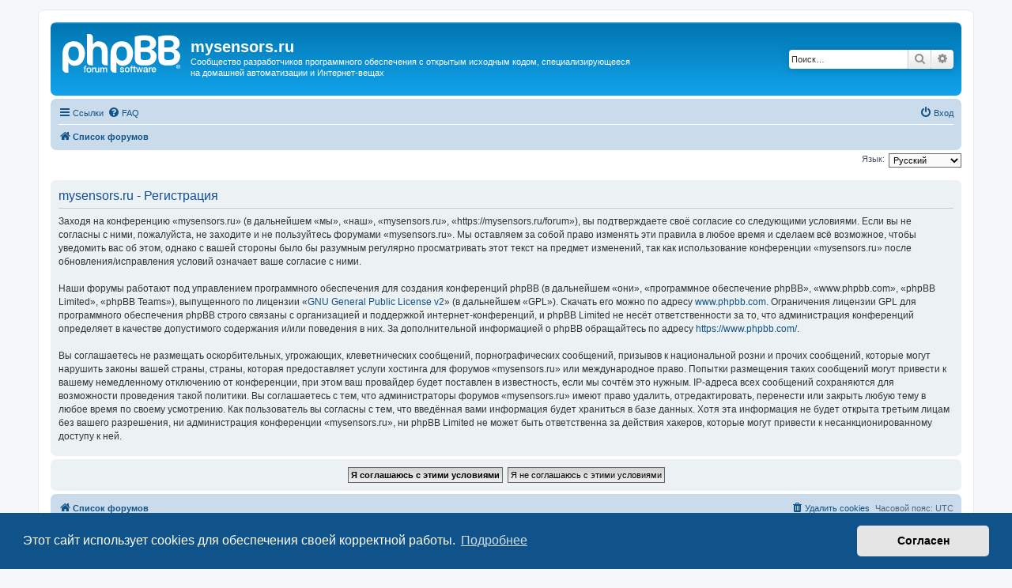

--- FILE ---
content_type: text/css
request_url: https://mysensors.ru/forum/ext/alfredoramos/simplespoiler/styles/all/theme/css/common.css?assets_version=46
body_size: 657
content:
/**
 * Simple Spoiler extension for phpBB.
 * @author Alfredo Ramos <alfredo.ramos@yandex.com>
 * @copyright 2017 Alfredo Ramos
 * @license GPL-2.0-only
 */

.spoiler {
	overflow: hidden;
}

.spoiler .spoiler-header {
	display: -ms-flexbox;
	display: flex;
	-ms-flex-wrap: wrap;
	flex-wrap: wrap;
	-ms-flex-align: start;
	align-items: flex-start;
}

.spoiler .spoiler-header .spoiler-title,
.spoiler .spoiler-header .spoiler-status {
	white-space: nowrap;
}

.spoiler .spoiler-header .spoiler-title {
	overflow: hidden;
	text-overflow: ellipsis;
	/* .col-xs */
	-ms-flex-preferred-size: 0;
	flex-basis: 0;
	-ms-flex-positive: 1;
	flex-grow: 1;
	max-width: 100%;
}

.spoiler .spoiler-header .spoiler-status {
	/* .col-xs */
	-ms-flex-preferred-size: 0;
	flex-basis: 0;
	-ms-flex-positive: 0;
	flex-grow: 0;
	max-width: 100%;
}

.spoiler .spoiler-header .spoiler-status > .icon {
	display: inline-block;
	vertical-align: middle;
}

.spoiler .spoiler-header .spoiler-status > span {
	display: none;
}

@media only screen and (min-width: 700px) {
	.spoiler .spoiler-header .spoiler-status {
		/* .col-xs-1 */
		-ms-flex: 0 0 8.33333%;
		flex: 0 0 8.33333%;
		max-width: 8.33333%;
	}

	.spoiler .spoiler-header .spoiler-status > .icon {
		display: none;
	}

	.spoiler .spoiler-header .spoiler-status > span {
		display: inline-block;
	}
}

.spoiler .spoiler-trigger {
	cursor: pointer;
}

.spoiler > .spoiler-body {
	display: none;
}

.spoiler-show > .spoiler-body {
	display: block;
}

.bbcode-spoiler {
	font-size: 0;
	letter-spacing: -1px;
}

.bbcode-spoiler::before {
	content: "\f070"; /* eye-slash */
	font-style: normal;
	font-variant: normal;
	font-weight: normal;
	font-size: 14px;
	line-height: 1.3;
	font-family: FontAwesome;
	text-rendering: normal;
	letter-spacing: normal;
	padding: 0 2px;
}

.faq .spoiler {
	max-width: 650px;
}


--- FILE ---
content_type: text/css
request_url: https://mysensors.ru/forum/ext/alfredoramos/simplespoiler/styles/prosilver/theme/css/style.css?assets_version=46
body_size: 306
content:
/**
 * Simple Spoiler extension for phpBB.
 * @author Alfredo Ramos <alfredo.ramos@yandex.com>
 * @copyright 2017 Alfredo Ramos
 * @license GPL-2.0-only
 */

.spoiler {
	border-width: 1px;
	border-style: solid;
	border-radius: 3px;
	margin: 1em 0;
}

.spoiler .spoiler-header,
.spoiler .spoiler-body {
	padding: 3px 5px;
}

.spoiler .spoiler-header .spoiler-status {
	border-radius: 3px;
	margin-left: 3px;
	font-size: 0.8em;
	font-weight: bold;
	text-align: center;
}

.spoiler .spoiler-header .spoiler-status > .icon {
	padding: 0 5px;
}

.spoiler .spoiler-body {
	border-width: 1px 0 0;
	border-style: solid;
}
